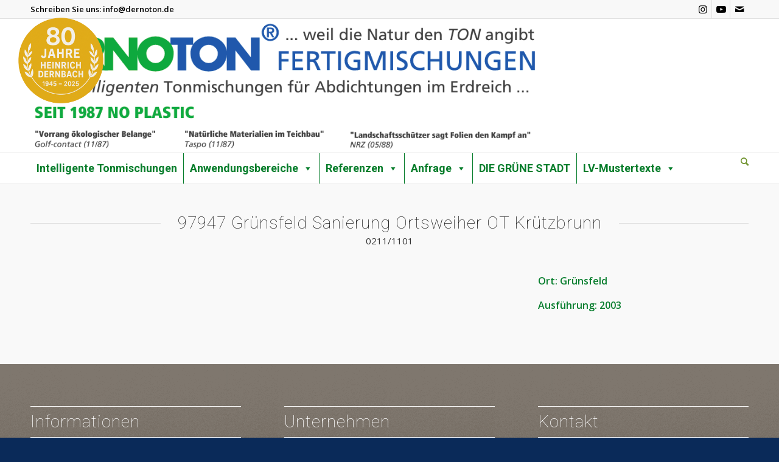

--- FILE ---
content_type: text/css
request_url: https://www.dernoton.de/wp-content/plugins/projekt-erfassung-v23/assets/css/style.css?ver=6.9
body_size: 1307
content:

.pe-form {
  max-width: 900px;
  margin: auto;
  padding: 20px;
  font-family: sans-serif;
  color: #333;
}
.pe-form h2 {
  color: #005a9c;
  border-bottom: 2px solid #005a9c;
  padding-bottom: 5px;
  margin-top: 30px;
}
.pe-grid {
  display: grid;
  grid-template-columns: 1fr 1fr;
  gap: 20px;
}
.pe-form label:not(.pe-check-label) {
  display: block;
  margin-bottom: 5px;
  font-weight: bold;
}
.pe-form input,
.pe-form select,
.pe-form textarea {
  width: 100%;
  padding: 8px;
  margin-bottom: 15px;
  border: 1px solid #ccc;
  border-radius: 4px;
}
fieldset {
  border: 1px solid #ccc;
  padding: 15px;
  margin-bottom: 20px;
}
legend {
  font-weight: bold;
  color: #2d7c2d;
  padding: 0 10px;
}
.pe-checkbox-row {
  display: flex !important;
  flex-wrap: wrap;
  gap: 25px;
  margin-top: 5px;
}
.pe-check-right {
  display: flex !important;
  align-items: center !important;
  gap: 6px;
}
.pe-check-label {
  font-weight: normal;
  white-space: nowrap;
  margin: 0;
}
.pe-check-right input[type="checkbox"] {
  vertical-align: middle !important;
  margin: 0 !important;
}
.pe-submit {
  background-color: #005a9c;
  color: #fff;
  border: none;
  padding: 10px 20px;
  cursor: pointer;
  border-radius: 4px;
}
.pe-submit:hover {
  background-color: #004080;
}
@media (max-width: 600px) {
  .pe-grid {
    grid-template-columns: 1fr;
  }
  .pe-checkbox-row {
    flex-direction: column;
  }
}


--- FILE ---
content_type: text/css
request_url: https://www.dernoton.de/wp-content/uploads/dynamic_avia/avia_posts_css/post-1690.css?ver=ver-1769693082
body_size: 369
content:
#top .av-special-heading.av-lhrbo4hz-73eba74e2e4c057295e3b3f13da6b418{padding-bottom:10px}body .av-special-heading.av-lhrbo4hz-73eba74e2e4c057295e3b3f13da6b418 .av-special-heading-tag .heading-char{font-size:25px}.av-special-heading.av-lhrbo4hz-73eba74e2e4c057295e3b3f13da6b418 .av-subheading{font-size:15px} #top .hr.hr-invisible.av-76edka-4e3137be4643c06cab39597244834a88{height:20px} #top .hr.hr-invisible.av-2rbkfu-555c9d118d36de743e701ba5f6cc0aaf{height:20px}